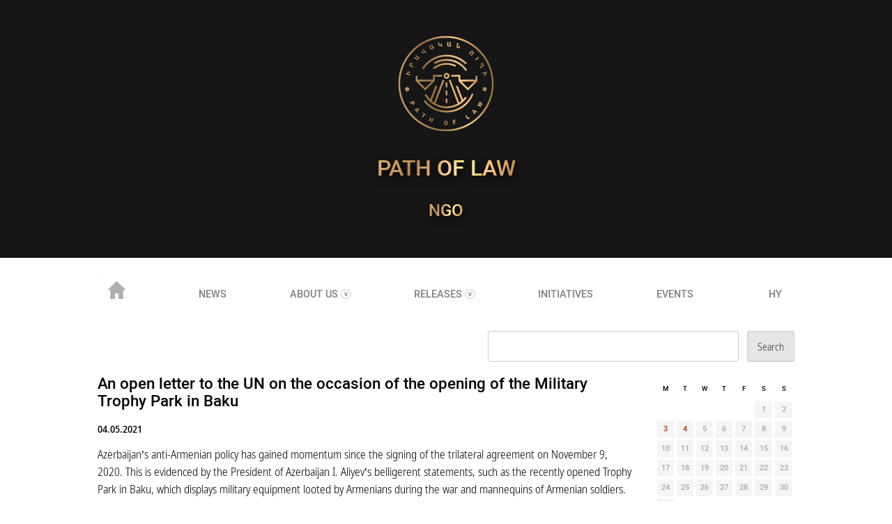

--- FILE ---
content_type: text/html; charset=UTF-8
request_url: https://pathoflaw.org/en/2021/05/1967
body_size: 45391
content:
<!DOCTYPE html>
<html lang="en-US">
<head>

  <!-- SEO information -->
  <title>
    An open letter to the UN on the occasion of the opening of the Military Trophy Park in Baku  |  Path of Law Human Rights Non-Governmental Organization  </title>
  <meta name="description" content="Human Rights Non-Governmental Organization">

  <!-- meta settings and imports -->
  <meta name="viewport" content="width=device-width, initial-scale=1">
  <meta http-equiv="Content-Type" content="text/html; charset=utf-8" />

  <!-- Meta for Facebook embeds -->
  <meta property="og:url"                content="https://pathoflaw.org" />
  <meta property="og:type"               content="Website" />
  <meta property="og:title"              content="Path of Law" />
  <meta property="og:description"        content="Human Rights Non-Governmental Organization" />
  <meta property="og:image"              content="https://pathoflaw.org/wp-content/themes/pathoflaw-theme/images/site-identity/default-facebook-image.jpg" />

  <!-- Prevent caching -->
  <meta http-equiv="Cache-control" content="no-cache">

  <!-- Global site tag (gtag.js) - Google Analytics -->
  <script async src="https://www.googletagmanager.com/gtag/js?id=UA-195333538-1"></script>
  <script>
    window.dataLayer = window.dataLayer || [];
    function gtag(){dataLayer.push(arguments);}
    gtag('js', new Date());

    gtag('config', 'UA-195333538-1');
  </script>


  <!-- WordPress header -->
  <meta name='robots' content='max-image-preview:large' />
<link rel="alternate" href="https://pathoflaw.org/hy/2021/05/1851" hreflang="hy" />
<link rel="alternate" href="https://pathoflaw.org/en/2021/05/1967" hreflang="en" />
<link rel="alternate" type="application/rss+xml" title="Path of Law &raquo; Feed" href="https://pathoflaw.org/en/feed" />
<link rel="alternate" type="application/rss+xml" title="Path of Law &raquo; Comments Feed" href="https://pathoflaw.org/en/comments/feed" />
<script type="text/javascript">
/* <![CDATA[ */
window._wpemojiSettings = {"baseUrl":"https:\/\/s.w.org\/images\/core\/emoji\/14.0.0\/72x72\/","ext":".png","svgUrl":"https:\/\/s.w.org\/images\/core\/emoji\/14.0.0\/svg\/","svgExt":".svg","source":{"concatemoji":"https:\/\/pathoflaw.org\/wp-includes\/js\/wp-emoji-release.min.js?ver=6.4.7"}};
/*! This file is auto-generated */
!function(i,n){var o,s,e;function c(e){try{var t={supportTests:e,timestamp:(new Date).valueOf()};sessionStorage.setItem(o,JSON.stringify(t))}catch(e){}}function p(e,t,n){e.clearRect(0,0,e.canvas.width,e.canvas.height),e.fillText(t,0,0);var t=new Uint32Array(e.getImageData(0,0,e.canvas.width,e.canvas.height).data),r=(e.clearRect(0,0,e.canvas.width,e.canvas.height),e.fillText(n,0,0),new Uint32Array(e.getImageData(0,0,e.canvas.width,e.canvas.height).data));return t.every(function(e,t){return e===r[t]})}function u(e,t,n){switch(t){case"flag":return n(e,"\ud83c\udff3\ufe0f\u200d\u26a7\ufe0f","\ud83c\udff3\ufe0f\u200b\u26a7\ufe0f")?!1:!n(e,"\ud83c\uddfa\ud83c\uddf3","\ud83c\uddfa\u200b\ud83c\uddf3")&&!n(e,"\ud83c\udff4\udb40\udc67\udb40\udc62\udb40\udc65\udb40\udc6e\udb40\udc67\udb40\udc7f","\ud83c\udff4\u200b\udb40\udc67\u200b\udb40\udc62\u200b\udb40\udc65\u200b\udb40\udc6e\u200b\udb40\udc67\u200b\udb40\udc7f");case"emoji":return!n(e,"\ud83e\udef1\ud83c\udffb\u200d\ud83e\udef2\ud83c\udfff","\ud83e\udef1\ud83c\udffb\u200b\ud83e\udef2\ud83c\udfff")}return!1}function f(e,t,n){var r="undefined"!=typeof WorkerGlobalScope&&self instanceof WorkerGlobalScope?new OffscreenCanvas(300,150):i.createElement("canvas"),a=r.getContext("2d",{willReadFrequently:!0}),o=(a.textBaseline="top",a.font="600 32px Arial",{});return e.forEach(function(e){o[e]=t(a,e,n)}),o}function t(e){var t=i.createElement("script");t.src=e,t.defer=!0,i.head.appendChild(t)}"undefined"!=typeof Promise&&(o="wpEmojiSettingsSupports",s=["flag","emoji"],n.supports={everything:!0,everythingExceptFlag:!0},e=new Promise(function(e){i.addEventListener("DOMContentLoaded",e,{once:!0})}),new Promise(function(t){var n=function(){try{var e=JSON.parse(sessionStorage.getItem(o));if("object"==typeof e&&"number"==typeof e.timestamp&&(new Date).valueOf()<e.timestamp+604800&&"object"==typeof e.supportTests)return e.supportTests}catch(e){}return null}();if(!n){if("undefined"!=typeof Worker&&"undefined"!=typeof OffscreenCanvas&&"undefined"!=typeof URL&&URL.createObjectURL&&"undefined"!=typeof Blob)try{var e="postMessage("+f.toString()+"("+[JSON.stringify(s),u.toString(),p.toString()].join(",")+"));",r=new Blob([e],{type:"text/javascript"}),a=new Worker(URL.createObjectURL(r),{name:"wpTestEmojiSupports"});return void(a.onmessage=function(e){c(n=e.data),a.terminate(),t(n)})}catch(e){}c(n=f(s,u,p))}t(n)}).then(function(e){for(var t in e)n.supports[t]=e[t],n.supports.everything=n.supports.everything&&n.supports[t],"flag"!==t&&(n.supports.everythingExceptFlag=n.supports.everythingExceptFlag&&n.supports[t]);n.supports.everythingExceptFlag=n.supports.everythingExceptFlag&&!n.supports.flag,n.DOMReady=!1,n.readyCallback=function(){n.DOMReady=!0}}).then(function(){return e}).then(function(){var e;n.supports.everything||(n.readyCallback(),(e=n.source||{}).concatemoji?t(e.concatemoji):e.wpemoji&&e.twemoji&&(t(e.twemoji),t(e.wpemoji)))}))}((window,document),window._wpemojiSettings);
/* ]]> */
</script>
<style id='wp-emoji-styles-inline-css' type='text/css'>

	img.wp-smiley, img.emoji {
		display: inline !important;
		border: none !important;
		box-shadow: none !important;
		height: 1em !important;
		width: 1em !important;
		margin: 0 0.07em !important;
		vertical-align: -0.1em !important;
		background: none !important;
		padding: 0 !important;
	}
</style>
<link rel='stylesheet' id='wp-block-library-css' href='https://pathoflaw.org/wp-includes/css/dist/block-library/style.min.css?ver=6.4.7' type='text/css' media='all' />
<style id='classic-theme-styles-inline-css' type='text/css'>
/*! This file is auto-generated */
.wp-block-button__link{color:#fff;background-color:#32373c;border-radius:9999px;box-shadow:none;text-decoration:none;padding:calc(.667em + 2px) calc(1.333em + 2px);font-size:1.125em}.wp-block-file__button{background:#32373c;color:#fff;text-decoration:none}
</style>
<style id='global-styles-inline-css' type='text/css'>
body{--wp--preset--color--black: #000000;--wp--preset--color--cyan-bluish-gray: #abb8c3;--wp--preset--color--white: #ffffff;--wp--preset--color--pale-pink: #f78da7;--wp--preset--color--vivid-red: #cf2e2e;--wp--preset--color--luminous-vivid-orange: #ff6900;--wp--preset--color--luminous-vivid-amber: #fcb900;--wp--preset--color--light-green-cyan: #7bdcb5;--wp--preset--color--vivid-green-cyan: #00d084;--wp--preset--color--pale-cyan-blue: #8ed1fc;--wp--preset--color--vivid-cyan-blue: #0693e3;--wp--preset--color--vivid-purple: #9b51e0;--wp--preset--gradient--vivid-cyan-blue-to-vivid-purple: linear-gradient(135deg,rgba(6,147,227,1) 0%,rgb(155,81,224) 100%);--wp--preset--gradient--light-green-cyan-to-vivid-green-cyan: linear-gradient(135deg,rgb(122,220,180) 0%,rgb(0,208,130) 100%);--wp--preset--gradient--luminous-vivid-amber-to-luminous-vivid-orange: linear-gradient(135deg,rgba(252,185,0,1) 0%,rgba(255,105,0,1) 100%);--wp--preset--gradient--luminous-vivid-orange-to-vivid-red: linear-gradient(135deg,rgba(255,105,0,1) 0%,rgb(207,46,46) 100%);--wp--preset--gradient--very-light-gray-to-cyan-bluish-gray: linear-gradient(135deg,rgb(238,238,238) 0%,rgb(169,184,195) 100%);--wp--preset--gradient--cool-to-warm-spectrum: linear-gradient(135deg,rgb(74,234,220) 0%,rgb(151,120,209) 20%,rgb(207,42,186) 40%,rgb(238,44,130) 60%,rgb(251,105,98) 80%,rgb(254,248,76) 100%);--wp--preset--gradient--blush-light-purple: linear-gradient(135deg,rgb(255,206,236) 0%,rgb(152,150,240) 100%);--wp--preset--gradient--blush-bordeaux: linear-gradient(135deg,rgb(254,205,165) 0%,rgb(254,45,45) 50%,rgb(107,0,62) 100%);--wp--preset--gradient--luminous-dusk: linear-gradient(135deg,rgb(255,203,112) 0%,rgb(199,81,192) 50%,rgb(65,88,208) 100%);--wp--preset--gradient--pale-ocean: linear-gradient(135deg,rgb(255,245,203) 0%,rgb(182,227,212) 50%,rgb(51,167,181) 100%);--wp--preset--gradient--electric-grass: linear-gradient(135deg,rgb(202,248,128) 0%,rgb(113,206,126) 100%);--wp--preset--gradient--midnight: linear-gradient(135deg,rgb(2,3,129) 0%,rgb(40,116,252) 100%);--wp--preset--font-size--small: 13px;--wp--preset--font-size--medium: 20px;--wp--preset--font-size--large: 36px;--wp--preset--font-size--x-large: 42px;--wp--preset--spacing--20: 0.44rem;--wp--preset--spacing--30: 0.67rem;--wp--preset--spacing--40: 1rem;--wp--preset--spacing--50: 1.5rem;--wp--preset--spacing--60: 2.25rem;--wp--preset--spacing--70: 3.38rem;--wp--preset--spacing--80: 5.06rem;--wp--preset--shadow--natural: 6px 6px 9px rgba(0, 0, 0, 0.2);--wp--preset--shadow--deep: 12px 12px 50px rgba(0, 0, 0, 0.4);--wp--preset--shadow--sharp: 6px 6px 0px rgba(0, 0, 0, 0.2);--wp--preset--shadow--outlined: 6px 6px 0px -3px rgba(255, 255, 255, 1), 6px 6px rgba(0, 0, 0, 1);--wp--preset--shadow--crisp: 6px 6px 0px rgba(0, 0, 0, 1);}:where(.is-layout-flex){gap: 0.5em;}:where(.is-layout-grid){gap: 0.5em;}body .is-layout-flow > .alignleft{float: left;margin-inline-start: 0;margin-inline-end: 2em;}body .is-layout-flow > .alignright{float: right;margin-inline-start: 2em;margin-inline-end: 0;}body .is-layout-flow > .aligncenter{margin-left: auto !important;margin-right: auto !important;}body .is-layout-constrained > .alignleft{float: left;margin-inline-start: 0;margin-inline-end: 2em;}body .is-layout-constrained > .alignright{float: right;margin-inline-start: 2em;margin-inline-end: 0;}body .is-layout-constrained > .aligncenter{margin-left: auto !important;margin-right: auto !important;}body .is-layout-constrained > :where(:not(.alignleft):not(.alignright):not(.alignfull)){max-width: var(--wp--style--global--content-size);margin-left: auto !important;margin-right: auto !important;}body .is-layout-constrained > .alignwide{max-width: var(--wp--style--global--wide-size);}body .is-layout-flex{display: flex;}body .is-layout-flex{flex-wrap: wrap;align-items: center;}body .is-layout-flex > *{margin: 0;}body .is-layout-grid{display: grid;}body .is-layout-grid > *{margin: 0;}:where(.wp-block-columns.is-layout-flex){gap: 2em;}:where(.wp-block-columns.is-layout-grid){gap: 2em;}:where(.wp-block-post-template.is-layout-flex){gap: 1.25em;}:where(.wp-block-post-template.is-layout-grid){gap: 1.25em;}.has-black-color{color: var(--wp--preset--color--black) !important;}.has-cyan-bluish-gray-color{color: var(--wp--preset--color--cyan-bluish-gray) !important;}.has-white-color{color: var(--wp--preset--color--white) !important;}.has-pale-pink-color{color: var(--wp--preset--color--pale-pink) !important;}.has-vivid-red-color{color: var(--wp--preset--color--vivid-red) !important;}.has-luminous-vivid-orange-color{color: var(--wp--preset--color--luminous-vivid-orange) !important;}.has-luminous-vivid-amber-color{color: var(--wp--preset--color--luminous-vivid-amber) !important;}.has-light-green-cyan-color{color: var(--wp--preset--color--light-green-cyan) !important;}.has-vivid-green-cyan-color{color: var(--wp--preset--color--vivid-green-cyan) !important;}.has-pale-cyan-blue-color{color: var(--wp--preset--color--pale-cyan-blue) !important;}.has-vivid-cyan-blue-color{color: var(--wp--preset--color--vivid-cyan-blue) !important;}.has-vivid-purple-color{color: var(--wp--preset--color--vivid-purple) !important;}.has-black-background-color{background-color: var(--wp--preset--color--black) !important;}.has-cyan-bluish-gray-background-color{background-color: var(--wp--preset--color--cyan-bluish-gray) !important;}.has-white-background-color{background-color: var(--wp--preset--color--white) !important;}.has-pale-pink-background-color{background-color: var(--wp--preset--color--pale-pink) !important;}.has-vivid-red-background-color{background-color: var(--wp--preset--color--vivid-red) !important;}.has-luminous-vivid-orange-background-color{background-color: var(--wp--preset--color--luminous-vivid-orange) !important;}.has-luminous-vivid-amber-background-color{background-color: var(--wp--preset--color--luminous-vivid-amber) !important;}.has-light-green-cyan-background-color{background-color: var(--wp--preset--color--light-green-cyan) !important;}.has-vivid-green-cyan-background-color{background-color: var(--wp--preset--color--vivid-green-cyan) !important;}.has-pale-cyan-blue-background-color{background-color: var(--wp--preset--color--pale-cyan-blue) !important;}.has-vivid-cyan-blue-background-color{background-color: var(--wp--preset--color--vivid-cyan-blue) !important;}.has-vivid-purple-background-color{background-color: var(--wp--preset--color--vivid-purple) !important;}.has-black-border-color{border-color: var(--wp--preset--color--black) !important;}.has-cyan-bluish-gray-border-color{border-color: var(--wp--preset--color--cyan-bluish-gray) !important;}.has-white-border-color{border-color: var(--wp--preset--color--white) !important;}.has-pale-pink-border-color{border-color: var(--wp--preset--color--pale-pink) !important;}.has-vivid-red-border-color{border-color: var(--wp--preset--color--vivid-red) !important;}.has-luminous-vivid-orange-border-color{border-color: var(--wp--preset--color--luminous-vivid-orange) !important;}.has-luminous-vivid-amber-border-color{border-color: var(--wp--preset--color--luminous-vivid-amber) !important;}.has-light-green-cyan-border-color{border-color: var(--wp--preset--color--light-green-cyan) !important;}.has-vivid-green-cyan-border-color{border-color: var(--wp--preset--color--vivid-green-cyan) !important;}.has-pale-cyan-blue-border-color{border-color: var(--wp--preset--color--pale-cyan-blue) !important;}.has-vivid-cyan-blue-border-color{border-color: var(--wp--preset--color--vivid-cyan-blue) !important;}.has-vivid-purple-border-color{border-color: var(--wp--preset--color--vivid-purple) !important;}.has-vivid-cyan-blue-to-vivid-purple-gradient-background{background: var(--wp--preset--gradient--vivid-cyan-blue-to-vivid-purple) !important;}.has-light-green-cyan-to-vivid-green-cyan-gradient-background{background: var(--wp--preset--gradient--light-green-cyan-to-vivid-green-cyan) !important;}.has-luminous-vivid-amber-to-luminous-vivid-orange-gradient-background{background: var(--wp--preset--gradient--luminous-vivid-amber-to-luminous-vivid-orange) !important;}.has-luminous-vivid-orange-to-vivid-red-gradient-background{background: var(--wp--preset--gradient--luminous-vivid-orange-to-vivid-red) !important;}.has-very-light-gray-to-cyan-bluish-gray-gradient-background{background: var(--wp--preset--gradient--very-light-gray-to-cyan-bluish-gray) !important;}.has-cool-to-warm-spectrum-gradient-background{background: var(--wp--preset--gradient--cool-to-warm-spectrum) !important;}.has-blush-light-purple-gradient-background{background: var(--wp--preset--gradient--blush-light-purple) !important;}.has-blush-bordeaux-gradient-background{background: var(--wp--preset--gradient--blush-bordeaux) !important;}.has-luminous-dusk-gradient-background{background: var(--wp--preset--gradient--luminous-dusk) !important;}.has-pale-ocean-gradient-background{background: var(--wp--preset--gradient--pale-ocean) !important;}.has-electric-grass-gradient-background{background: var(--wp--preset--gradient--electric-grass) !important;}.has-midnight-gradient-background{background: var(--wp--preset--gradient--midnight) !important;}.has-small-font-size{font-size: var(--wp--preset--font-size--small) !important;}.has-medium-font-size{font-size: var(--wp--preset--font-size--medium) !important;}.has-large-font-size{font-size: var(--wp--preset--font-size--large) !important;}.has-x-large-font-size{font-size: var(--wp--preset--font-size--x-large) !important;}
.wp-block-navigation a:where(:not(.wp-element-button)){color: inherit;}
:where(.wp-block-post-template.is-layout-flex){gap: 1.25em;}:where(.wp-block-post-template.is-layout-grid){gap: 1.25em;}
:where(.wp-block-columns.is-layout-flex){gap: 2em;}:where(.wp-block-columns.is-layout-grid){gap: 2em;}
.wp-block-pullquote{font-size: 1.5em;line-height: 1.6;}
</style>
<link rel='stylesheet' id='noto-sans-css' href='https://pathoflaw.org/wp-content/themes/pathoflaw-theme/fonts/noto-sans/noto-sans.css?ver=6.4.7' type='text/css' media='all' />
<link rel='stylesheet' id='mardoto-css' href='https://pathoflaw.org/wp-content/themes/pathoflaw-theme/fonts/mardoto/mardoto.css?ver=6.4.7' type='text/css' media='all' />
<link rel='stylesheet' id='style-css' href='https://pathoflaw.org/wp-content/themes/pathoflaw-theme/style.css?ver=6.4.7' type='text/css' media='all' />
<link rel='stylesheet' id='heateor_sss_frontend_css-css' href='https://pathoflaw.org/wp-content/plugins/sassy-social-share/public/css/sassy-social-share-public.css?ver=3.3.61' type='text/css' media='all' />
<style id='heateor_sss_frontend_css-inline-css' type='text/css'>
.heateor_sss_button_instagram span.heateor_sss_svg,a.heateor_sss_instagram span.heateor_sss_svg{background:radial-gradient(circle at 30% 107%,#fdf497 0,#fdf497 5%,#fd5949 45%,#d6249f 60%,#285aeb 90%)}.heateor_sss_horizontal_sharing .heateor_sss_svg,.heateor_sss_standard_follow_icons_container .heateor_sss_svg{color:#fff;border-width:0px;border-style:solid;border-color:transparent}.heateor_sss_horizontal_sharing .heateorSssTCBackground{color:#666}.heateor_sss_horizontal_sharing span.heateor_sss_svg:hover,.heateor_sss_standard_follow_icons_container span.heateor_sss_svg:hover{border-color:transparent;}.heateor_sss_vertical_sharing span.heateor_sss_svg,.heateor_sss_floating_follow_icons_container span.heateor_sss_svg{color:#fff;border-width:0px;border-style:solid;border-color:transparent;}.heateor_sss_vertical_sharing .heateorSssTCBackground{color:#666;}.heateor_sss_vertical_sharing span.heateor_sss_svg:hover,.heateor_sss_floating_follow_icons_container span.heateor_sss_svg:hover{border-color:transparent;}
</style>
<script type="text/javascript" src="https://pathoflaw.org/wp-includes/js/jquery/jquery.min.js?ver=3.7.1" id="jquery-core-js"></script>
<script type="text/javascript" src="https://pathoflaw.org/wp-includes/js/jquery/jquery-migrate.min.js?ver=3.4.1" id="jquery-migrate-js"></script>
<script type="text/javascript" id="heateor_sss_sharing_js-js-before">
/* <![CDATA[ */
function heateorSssLoadEvent(e) {var t=window.onload;if (typeof window.onload!="function") {window.onload=e}else{window.onload=function() {t();e()}}};	var heateorSssSharingAjaxUrl = 'https://pathoflaw.org/wp-admin/admin-ajax.php', heateorSssCloseIconPath = 'https://pathoflaw.org/wp-content/plugins/sassy-social-share/public/../images/close.png', heateorSssPluginIconPath = 'https://pathoflaw.org/wp-content/plugins/sassy-social-share/public/../images/logo.png', heateorSssHorizontalSharingCountEnable = 0, heateorSssVerticalSharingCountEnable = 0, heateorSssSharingOffset = 0; var heateorSssMobileStickySharingEnabled = 0;var heateorSssCopyLinkMessage = "Link copied.";var heateorSssUrlCountFetched = [], heateorSssSharesText = 'Shares', heateorSssShareText = 'Share';function heateorSssPopup(e) {window.open(e,"popUpWindow","height=400,width=600,left=400,top=100,resizable,scrollbars,toolbar=0,personalbar=0,menubar=no,location=no,directories=no,status")}
/* ]]> */
</script>
<script type="text/javascript" src="https://pathoflaw.org/wp-content/plugins/sassy-social-share/public/js/sassy-social-share-public.js?ver=3.3.61" id="heateor_sss_sharing_js-js"></script>
<link rel="https://api.w.org/" href="https://pathoflaw.org/wp-json/" /><link rel="alternate" type="application/json" href="https://pathoflaw.org/wp-json/wp/v2/posts/1967" /><link rel="EditURI" type="application/rsd+xml" title="RSD" href="https://pathoflaw.org/xmlrpc.php?rsd" />
<meta name="generator" content="WordPress 6.4.7" />
<link rel="canonical" href="https://pathoflaw.org/en/2021/05/1967" />
<link rel='shortlink' href='https://pathoflaw.org/?p=1967' />
<link rel="alternate" type="application/json+oembed" href="https://pathoflaw.org/wp-json/oembed/1.0/embed?url=https%3A%2F%2Fpathoflaw.org%2Fen%2F2021%2F05%2F1967" />
<link rel="alternate" type="text/xml+oembed" href="https://pathoflaw.org/wp-json/oembed/1.0/embed?url=https%3A%2F%2Fpathoflaw.org%2Fen%2F2021%2F05%2F1967&#038;format=xml" />
<link rel="icon" href="https://pathoflaw.org/wp-content/uploads/2019/08/path-of-law-logo-monochrome-150x150.png" sizes="32x32" />
<link rel="icon" href="https://pathoflaw.org/wp-content/uploads/2019/08/path-of-law-logo-monochrome.png" sizes="192x192" />
<link rel="apple-touch-icon" href="https://pathoflaw.org/wp-content/uploads/2019/08/path-of-law-logo-monochrome.png" />
<meta name="msapplication-TileImage" content="https://pathoflaw.org/wp-content/uploads/2019/08/path-of-law-logo-monochrome.png" />

</head>

<body class="en">
<header class="wrapper" style="background-image: url()">
  <div id="branding-container" class="container">
    <div id="logo">
      <img alt="Path of Law Logo" src="https://pathoflaw.org/wp-content/themes/pathoflaw-theme/images/site-identity/path-of-law-logo-gradient.svg">
    </div> <!-- #logo -->
    <h1>Path of Law</h1>
    <strong id="header-ngo-line">NGO</strong>
  </div> <!-- #branding-container -->
</header> <!-- #header-wrapper -->

<div class="container flip-bar-backstage"></div>

<!-- LEFT NAV FLIPBAR -->
<nav class="container flip-bar">
  <div id="nav-logo" class="flip-element-container">
    <div class="back-of-flipbar">
      <a href="https://pathoflaw.org/en"><img alt="Path of Law Logo" src="https://pathoflaw.org/wp-content/themes/pathoflaw-theme/images/site-identity/path-of-law-logo-gradient.svg"></a>
    </div> <!-- .back-of-flipbar -->
    <div class="front-of-flipbar">
      <a href="https://pathoflaw.org/en"><img alt="Home" src="https://pathoflaw.org/wp-content/themes/pathoflaw-theme/images/header/home.svg"></a>
    </div> <!-- .front-of-flipbar -->
  </div> <!-- .flip-element-container -->

<!-- MIDDLE NON-FLIPPING BAR -->
  <div class="non-flipping-element">
    <div class="menu-menu-1-en-container"><ul id="menu-menu-1-en" class="menu"><li id="menu-item-773" class="menu-item menu-item-type-taxonomy menu-item-object-category current-post-ancestor current-menu-parent current-post-parent menu-item-773"><a href="https://pathoflaw.org/en/category/all-news-en">News</a></li>
<li id="menu-item-297" class="menu-item menu-item-type-custom menu-item-object-custom menu-item-has-children menu-item-297"><a>About Us</a>
<ul class="sub-menu">
	<li id="menu-item-125" class="menu-item menu-item-type-post_type menu-item-object-page menu-item-125"><a href="https://pathoflaw.org/en/history-en">The beginning</a></li>
	<li id="menu-item-597" class="menu-item menu-item-type-post_type menu-item-object-page menu-item-597"><a href="https://pathoflaw.org/en/mission-and-goals-en">Mission and Goals</a></li>
	<li id="menu-item-124" class="menu-item menu-item-type-post_type menu-item-object-page menu-item-124"><a href="https://pathoflaw.org/en/statute-en">Statute</a></li>
	<li id="menu-item-612" class="menu-item menu-item-type-custom menu-item-object-custom menu-item-has-children menu-item-612"><a>Staff</a>
	<ul class="sub-menu">
		<li id="menu-item-1334" class="menu-item menu-item-type-post_type menu-item-object-page menu-item-1334"><a href="https://pathoflaw.org/en/structure-en">Structure</a></li>
		<li id="menu-item-123" class="menu-item menu-item-type-post_type menu-item-object-page menu-item-123"><a href="https://pathoflaw.org/en/staff-en">Staff Members</a></li>
		<li id="menu-item-613" class="menu-item menu-item-type-post_type menu-item-object-page menu-item-613"><a href="https://pathoflaw.org/en/volunteers-en">Volunteers</a></li>
	</ul>
</li>
</ul>
</li>
<li id="menu-item-298" class="menu-item menu-item-type-custom menu-item-object-custom menu-item-has-children menu-item-298"><a>Releases</a>
<ul class="sub-menu">
	<li id="menu-item-311" class="menu-item menu-item-type-taxonomy menu-item-object-category current-post-ancestor current-menu-parent current-post-parent menu-item-311"><a href="https://pathoflaw.org/en/category/releases-en/statements-en">Statements</a></li>
	<li id="menu-item-128" class="menu-item menu-item-type-taxonomy menu-item-object-category menu-item-128"><a href="https://pathoflaw.org/en/category/releases-en/reports-en">Reports</a></li>
	<li id="menu-item-310" class="menu-item menu-item-type-taxonomy menu-item-object-category menu-item-310"><a href="https://pathoflaw.org/en/category/releases-en/opinion-en">Expert Opinion</a></li>
	<li id="menu-item-583" class="menu-item menu-item-type-taxonomy menu-item-object-category menu-item-583"><a href="https://pathoflaw.org/en/category/releases-en/speeches-en">Speeches</a></li>
</ul>
</li>
<li id="menu-item-309" class="menu-item menu-item-type-taxonomy menu-item-object-category menu-item-309"><a href="https://pathoflaw.org/en/category/initiatives-en">Initiatives</a></li>
<li id="menu-item-585" class="menu-item menu-item-type-taxonomy menu-item-object-category menu-item-585"><a href="https://pathoflaw.org/en/category/events-en">Events</a></li>
</ul></div>  </div> <!-- .non-flipping-element -->

<!-- RIGHT NAV FLIPBAR --> 
  <div id="nav-button" class="flip-element-container">
    <div class="back-of-flipbar">
      <ul>
        <li>en</li>
        <li class="mobile-view">☰</li>
      </ul>
    </div> <!-- .back-of-flipbar -->
    
    <div class="front-of-flipbar">
      <ul>
        	<li class="lang-item lang-item-2 lang-item-hy lang-item-first"><a  lang="hy" hreflang="hy" href="https://pathoflaw.org/hy/2021/05/1851">hy</a></li>
        <li class="mobile-view">✖</li>
      </ul>
    </div> <!-- .front-of-flipbar -->
  </div> <!-- .flip-element-container -->
  
</nav> <!-- #nav-wrapper -->
<div id="search-container" class="container">
  <form role="search" method="get" id="searchform" class="searchform" action="https://pathoflaw.org/en/">
				<div>
					<label class="screen-reader-text" for="s">Search for:</label>
					<input type="text" value="" name="s" id="s" />
					<input type="submit" id="searchsubmit" value="Search" />
				</div>
			</form></div> <!-- #search-container -->
<div id="singular" class="container">
  <main>
        <article>
      <h2>An open letter to the UN on the occasion of the opening of the Military Trophy Park in Baku</h2>
            <strong class='post-date'>04.05.2021</strong>
            
<p>Azerbaijan&#8217;s anti-Armenian policy has gained momentum since the signing of the trilateral agreement on November 9, 2020. This is evidenced by the President of Azerbaijan I. Aliyev’s belligerent statements, such as the recently opened Trophy Park in Baku, which displays military equipment looted by Armenians during the war and mannequins of Armenian soldiers. This is aimed at desecrating the memory of the victims of the war, publicly humiliating the missing persons and the captives, violating the rights and dignity of their families.</p>



<p>Siranush Sahakyan, Co-Founder of “Path of Law” NGO, Armand Abrahamian, Chair of the Armenian Community Council of the United Kingdom, Dr. Mark and Mrs. Seymour, Members of the British Armenian Humanitarian Group, Misak Ohanian, President of the Center of Armenian Information and Advice (CIAI), and Dr. Karen Arevian, President of the Tekeyan cultural association (London Chapter), delivered an open letter to UN Secretary General António Manuel de Oliveira Guterres, UN Commissioner for Human Rights Michelle Bachelet Jeria, CoE Secretary General Marija Pejčinović&nbsp;Burić, Council of Europe Commissioner for Human Rights Dunja Mijatović, OSCE Secretary General Helga Maria Schmid, Director of the OSCE Office for Democratic Institutions and Human Rights Matteo Mecacci, Amnesty International Secretary-General Dr&nbsp;Agnès&nbsp;Callamard and Human Rights Watch Executive Director Kenneth Roth.</p>



<p>The letter particularly refers to the photos published by the Office of the President of Azerbaijan earlier this month, in which Aliyev walks in a military uniform in the newly opened Trophy Park next to a pile of helmets of fallen Armenian soldiers.</p>



<p>These photos were widely discussed on social networks and international media.</p>



<figure class="wp-block-image size-large is-resized"><img fetchpriority="high" decoding="async" src="https://pathoflaw.org/wp-content/uploads/2021/05/imgonline-com-ua-Resize-xI1C2r4AX5V9R-1-1.jpg" alt="" class="wp-image-1968" width="833" height="833"/></figure>



<p>Aliyev is the only leader in the Caucasus who appears more and more often in military uniform, reminiscent of some of today&#8217;s notorious dictators. Michael Rubin, a resident scientist at the American Institute of Enterprise (AEI), warns in a recent article: &#8220;Is Ilham Aliyev of Azerbaijan the new Saddam Hussein?&#8221;</p>



<p>Since inheriting the country from his father Heidar Aliyev two decades ago, President Aliyev has been consistent in leading a state-sponsored propaganda against Armenian people. His obsessive hatred towards his neighboring country was unleashed already a decade ago. Back in 2014, Aliyev announced on Twitter that Turkey and Azerbaijan were working in a coordinated manner to dispel the myth of the &#8220;Armenian Genocide&#8221; in the world.</p>



<p>Aliyev’s public demonstrations of hatred and intolerance towards Armenians have only intensified in the aftermath of the second Nagorno-Karabakh war in November 2020, which was won with the military support of Turkey and the direct involvement of over 4000 mercenaries from Syria, Pakistan and Afghanistan. In his public speeches Aliyev commonly addresses Armenians as ‘dogs’, ‘rats’ or ‘pests’.</p>



<p>Armenophobia is not only aimed at distracting the Azerbaijani people from the crisis of the totalitarian regime inside the country, but also &#8220;feeding&#8221; Azerbaijani nationalism.</p>



<p>Azerbaijani propaganda campaigns have even reached the London Underground and have been blocked by the efforts of the British-Armenian community.</p>



<p>During the ‘victory parade’ of 10 December 2020, attended by Turkish President Erdogan in the capital of Azerbaijan, Aliyev announced that parts of Armenia – Zangezur, Lake Sevan, and the capital of Armenia Yerevan – are historically Azerbaijani lands. Meanwhile, the Turkish President paid tribute to one of the perpetrators of the Armenian Genocide, Enver Pasha, and added that the Karabakh war was only the beginning: &#8220;the struggle carried out in the political and military areas will continue now on many other fronts.&#8221;</p>



<p>The last chord of the anti-Armenian policy and the rooting of anti-Armenian hatred among the people of Azerbaijan, however, is the Trophy Park, which opened in Baku on April 12.</p>



<p>The authors of the letter called the park Aliyev’s version of Disneyland, which is more like a Nazi camp, where the modern &#8220;Auschwitz” offers free entry for Azerbaijani children. According to The Times of Israel, this “echoes horrors of Holocaust.”</p>



<p>The authors of the open letter welcomed the Council of Europe Commissioner for Human Rights Dunja Mijatović’s letter to Ilham Aliyev dated 20 April 2021 regarding the Military Trophy Park, but considered it not going far enough. This shameful representation of ethnic and racial discrimination should be outlawed by international organizations and banned immediately.</p>



<p>Armenian Ombudsman Arman Tatoyan also condemned the opening of the Military Trophy Park, calling it &#8220;a clear manifestation of fascism.&#8221;</p>



<p>During the 2021 PACE spring session, while showing the terrifying photos of Aliyev&#8217;s horror park to the European delegates, the leader of the &#8220;Bright Armenia&#8221; party Edmon Marukyan stated, that all of this was happening in a PACE member state, that holds over 200 Armenian POWs. He also stated that those photos were not from the past, but from the present time, as Azerbaijan considers it normal to chain people and to present degrading human treatment and torture as regular treatment of POWs. Edmon Marukyan added that, by that action, Aliyev has joined the list of dictators, such as Hitler or Saddam Hussein, who created a memorial with the helmets of some 5,000 Iranian soldiers killed in the late 1980s, calling it the &#8220;Victory Arc.&#8221;</p>



<p>This park is particularly notorious as Azerbaijan continues to hold around 250 Armenian POWs five months after the ceasefire agreement of 9 November 2020, many of whom have already been killed in captivity. One of them was 18-year-old Erik Mkhitaryan, whose remains were identified in early April. Erik’s case was among hundreds taken to the ECtHR by human rights lawyer Siranush Sahakyan of &#8220;Path of Law&#8221; NGO, when videos of Erik, captured and brutally abused by Azerbaijani soldiers, were distributed on social media last November. It is a disturbing fact that the true number of Armenian POWs will be unknown under Aliyev’s rule.</p>



<p>Time and time again, Aliyev’s totalitarian regime has proven to be a threat for the security for native Armenians in Nagorno-Karabakh, sovereignty of Armenia and jeopardizes the peace in the Caucasus.</p>



<p>Those who sent the open letter urge world leaders and international organizations to act immediately and:</p>



<p>• compel Azerbaijan to release more than an estimated 200 Armenian military prisoners and civilian hostages;</p>



<p>• impose the immediate closure of Aliyev’s fascist-style, neo-Nazi camp in Baku, where the memory of victims is dishonored and the entire Armenian nation is ridiculed;</p>



<p>• condemn President Aliyev for his ongoing hatred propaganda based solely on ethnicity, inciting the likelihood of further armed conflicts in the region;</p>



<p>• due to the ongoing crisis in Artsakh (Nagorno-Karabakh), recognize the right for self-determination of indigenous Armenian population of Artsakh, without which their existence is under threat.</p>



<p>The text of the open <a href="http://Open-Letter-from-Path-of-Law-NGO">letter</a> can be found below.</p>
      <div class="post-tags">
              </div> <!-- .post-tags -->
    </article>
        
    <!-- Share to Social Networks Flipbar -->
    <div class="flip-bar-backstage"></div>
    <div class="flip-bar share-to-block">
      <div class="flip-element-container">
        <div class="back-of-flipbar">
              
        </div> <!-- .back-of-flipbar -->
        <div class="front-of-flipbar">
        </div> <!-- .front-of-flipbar -->
      </div> <!-- .flip-element-container -->
    </div> <!-- .flip-bar.share-to-block -->
    
  </main>
  
  <aside>
    <div class="right-sidebar-widget"><div id="calendar_wrap" class="calendar_wrap"><table id="wp-calendar" class="wp-calendar-table">
		<caption>May 2021</caption>
		<thead>
		<tr>
		<th scope="col" title="Monday">M</th>
		<th scope="col" title="Tuesday">T</th>
		<th scope="col" title="Wednesday">W</th>
		<th scope="col" title="Thursday">T</th>
		<th scope="col" title="Friday">F</th>
		<th scope="col" title="Saturday">S</th>
		<th scope="col" title="Sunday">S</th>
		</tr>
		</thead>
		<tbody>
		<tr>
		<td colspan="5" class="pad">&nbsp;</td><td>1</td><td>2</td>
	</tr>
	<tr>
		<td><a href="https://pathoflaw.org/en/date/2021/05/03" aria-label="Posts published on May 3, 2021">3</a></td><td><a href="https://pathoflaw.org/en/date/2021/05/04" aria-label="Posts published on May 4, 2021">4</a></td><td>5</td><td>6</td><td>7</td><td>8</td><td>9</td>
	</tr>
	<tr>
		<td>10</td><td>11</td><td>12</td><td>13</td><td>14</td><td>15</td><td>16</td>
	</tr>
	<tr>
		<td>17</td><td>18</td><td>19</td><td>20</td><td>21</td><td>22</td><td>23</td>
	</tr>
	<tr>
		<td>24</td><td>25</td><td>26</td><td>27</td><td>28</td><td>29</td><td>30</td>
	</tr>
	<tr>
		<td>31</td>
		<td class="pad" colspan="6">&nbsp;</td>
	</tr>
	</tbody>
	</table><nav aria-label="Previous and next months" class="wp-calendar-nav">
		<span class="wp-calendar-nav-prev"><a href="https://pathoflaw.org/en/date/2021/04">&laquo; Apr</a></span>
		<span class="pad">&nbsp;</span>
		<span class="wp-calendar-nav-next">&nbsp;</span>
		</nav></div></div>  </aside>
</div> <!-- #index.container -->

<footer class="wrapper">
  <div class="container">

    <div id="footer-main">
      <div class="footer-menu-widget"><div class="menu-menu-1-en-container"><ul id="menu-menu-1-en-1" class="menu"><li class="menu-item menu-item-type-taxonomy menu-item-object-category current-post-ancestor current-menu-parent current-post-parent menu-item-773"><a href="https://pathoflaw.org/en/category/all-news-en">News</a></li>
<li class="menu-item menu-item-type-custom menu-item-object-custom menu-item-has-children menu-item-297"><a>About Us</a>
<ul class="sub-menu">
	<li class="menu-item menu-item-type-post_type menu-item-object-page menu-item-125"><a href="https://pathoflaw.org/en/history-en">The beginning</a></li>
	<li class="menu-item menu-item-type-post_type menu-item-object-page menu-item-597"><a href="https://pathoflaw.org/en/mission-and-goals-en">Mission and Goals</a></li>
	<li class="menu-item menu-item-type-post_type menu-item-object-page menu-item-124"><a href="https://pathoflaw.org/en/statute-en">Statute</a></li>
	<li class="menu-item menu-item-type-custom menu-item-object-custom menu-item-has-children menu-item-612"><a>Staff</a>
	<ul class="sub-menu">
		<li class="menu-item menu-item-type-post_type menu-item-object-page menu-item-1334"><a href="https://pathoflaw.org/en/structure-en">Structure</a></li>
		<li class="menu-item menu-item-type-post_type menu-item-object-page menu-item-123"><a href="https://pathoflaw.org/en/staff-en">Staff Members</a></li>
		<li class="menu-item menu-item-type-post_type menu-item-object-page menu-item-613"><a href="https://pathoflaw.org/en/volunteers-en">Volunteers</a></li>
	</ul>
</li>
</ul>
</li>
<li class="menu-item menu-item-type-custom menu-item-object-custom menu-item-has-children menu-item-298"><a>Releases</a>
<ul class="sub-menu">
	<li class="menu-item menu-item-type-taxonomy menu-item-object-category current-post-ancestor current-menu-parent current-post-parent menu-item-311"><a href="https://pathoflaw.org/en/category/releases-en/statements-en">Statements</a></li>
	<li class="menu-item menu-item-type-taxonomy menu-item-object-category menu-item-128"><a href="https://pathoflaw.org/en/category/releases-en/reports-en">Reports</a></li>
	<li class="menu-item menu-item-type-taxonomy menu-item-object-category menu-item-310"><a href="https://pathoflaw.org/en/category/releases-en/opinion-en">Expert Opinion</a></li>
	<li class="menu-item menu-item-type-taxonomy menu-item-object-category menu-item-583"><a href="https://pathoflaw.org/en/category/releases-en/speeches-en">Speeches</a></li>
</ul>
</li>
<li class="menu-item menu-item-type-taxonomy menu-item-object-category menu-item-309"><a href="https://pathoflaw.org/en/category/initiatives-en">Initiatives</a></li>
<li class="menu-item menu-item-type-taxonomy menu-item-object-category menu-item-585"><a href="https://pathoflaw.org/en/category/events-en">Events</a></li>
</ul></div></div>
      <div id='social-subscribe-block'>
        <h4 id='social-subscribe-heading'>Follow Us</h4>
          <div id="social-links">
            <!-- Those wih href=# will be hidden by jQuery -->
            <a id="sm-facebook" target="_blank" href="https://www.facebook.com/path.of.law.am/"></a>
            <a id="sm-twitter" target="_blank" href="https://mobile.twitter.com/LawPathof"></a>
            <a id="sm-telegram" target="_blank" href="https://t.me/pathoflaw"></a>
            <a id="sm-youtube" target="_blank" href="https://www.youtube.com/channel/UC4eEb8IYciOuc0dtpvZBeZA"></a>
            <a id="sm-instagram" target="_blank" href="https://www.instagram.com/pathoflawngo/"></a>
          </div> <!-- #social-links -->

          <h4>
            <a id="subscribe-link" href="http://eepurl.com/hwLt_T" target="_blank">
              Subscribe            </a>
          </h4>
      </div> <!-- #social-subscribe-block -->
    </div> <!-- #footer-main -->

       
  </div> <!-- .container -->

</footer>  

<div id="mobile-menu">
  <div class="menu-container">
    <div class="menu-menu-1-en-container"><ul id="menu-menu-1-en-2" class="menu"><li class="menu-item menu-item-type-taxonomy menu-item-object-category current-post-ancestor current-menu-parent current-post-parent menu-item-773"><a href="https://pathoflaw.org/en/category/all-news-en">News</a></li>
<li class="menu-item menu-item-type-custom menu-item-object-custom menu-item-has-children menu-item-297"><a>About Us</a>
<ul class="sub-menu">
	<li class="menu-item menu-item-type-post_type menu-item-object-page menu-item-125"><a href="https://pathoflaw.org/en/history-en">The beginning</a></li>
	<li class="menu-item menu-item-type-post_type menu-item-object-page menu-item-597"><a href="https://pathoflaw.org/en/mission-and-goals-en">Mission and Goals</a></li>
	<li class="menu-item menu-item-type-post_type menu-item-object-page menu-item-124"><a href="https://pathoflaw.org/en/statute-en">Statute</a></li>
	<li class="menu-item menu-item-type-custom menu-item-object-custom menu-item-has-children menu-item-612"><a>Staff</a>
	<ul class="sub-menu">
		<li class="menu-item menu-item-type-post_type menu-item-object-page menu-item-1334"><a href="https://pathoflaw.org/en/structure-en">Structure</a></li>
		<li class="menu-item menu-item-type-post_type menu-item-object-page menu-item-123"><a href="https://pathoflaw.org/en/staff-en">Staff Members</a></li>
		<li class="menu-item menu-item-type-post_type menu-item-object-page menu-item-613"><a href="https://pathoflaw.org/en/volunteers-en">Volunteers</a></li>
	</ul>
</li>
</ul>
</li>
<li class="menu-item menu-item-type-custom menu-item-object-custom menu-item-has-children menu-item-298"><a>Releases</a>
<ul class="sub-menu">
	<li class="menu-item menu-item-type-taxonomy menu-item-object-category current-post-ancestor current-menu-parent current-post-parent menu-item-311"><a href="https://pathoflaw.org/en/category/releases-en/statements-en">Statements</a></li>
	<li class="menu-item menu-item-type-taxonomy menu-item-object-category menu-item-128"><a href="https://pathoflaw.org/en/category/releases-en/reports-en">Reports</a></li>
	<li class="menu-item menu-item-type-taxonomy menu-item-object-category menu-item-310"><a href="https://pathoflaw.org/en/category/releases-en/opinion-en">Expert Opinion</a></li>
	<li class="menu-item menu-item-type-taxonomy menu-item-object-category menu-item-583"><a href="https://pathoflaw.org/en/category/releases-en/speeches-en">Speeches</a></li>
</ul>
</li>
<li class="menu-item menu-item-type-taxonomy menu-item-object-category menu-item-309"><a href="https://pathoflaw.org/en/category/initiatives-en">Initiatives</a></li>
<li class="menu-item menu-item-type-taxonomy menu-item-object-category menu-item-585"><a href="https://pathoflaw.org/en/category/events-en">Events</a></li>
</ul></div>    	<li class="lang-item lang-item-2 lang-item-hy lang-item-first"><a  lang="hy" hreflang="hy" href="https://pathoflaw.org/hy/2021/05/1851">Հայերեն</a></li>
  </div> <!-- .menu-container -->
</div> <!-- #mobile-menu -->

<link rel='stylesheet' id='glg-photobox-style-css' href='https://pathoflaw.org/wp-content/plugins/gallery-lightbox-slider/css/photobox/photobox.min.css?ver=1.0.0.39' type='text/css' media='' />
<script type="text/javascript" src="https://pathoflaw.org/wp-content/themes/pathoflaw-theme/myscripts.js" id="myscripts-js"></script>
<script type="text/javascript" src="https://pathoflaw.org/wp-content/plugins/gallery-lightbox-slider/js/jquery/photobox/jquery.photobox.min.js?ver=1.0.0.39" id="glg-photobox-js"></script>

<!--[if lt IE 9]><link rel="stylesheet" href="https://pathoflaw.org/wp-content/plugins/gallery-lightbox-slider '/css/photobox/photobox.ie.css'.'"><![endif]-->

<style type="text/css">
#pbOverlay { background:rgba(0,0,0,.90)  none repeat scroll 0% 0% !important; }
	.gallery-caption, .blocks-gallery-item figcaption {}	.pbWrapper > img{display: inline;}
	#pbThumbsToggler {display: none !important;}
</style>

<script type="text/javascript">// <![CDATA[
jQuery(document).ready(function($) {
	/* START --- Gallery Lightbox Lite --- */
	
	/* Replace default title to more fancy :) */
	$('.gallery img').each(function(i) {

		$alt = $(this).attr('alt');

		$(this).attr('alt', $alt.replace(/-|_/g, ' '));

		$altnew = $(this).attr('alt').replace(/\b[a-z]/g, function(letter) {

			    return letter.toUpperCase();

			});

		$(this).attr('alt', $altnew );

	});

			/* Gutenberg Adaptive */
	$('.blocks-gallery-item, .wp-block-image').each(function(i) {

		var $blck = $(this).find('img'),
		$isSrc = $blck.attr('src');

		if (! $blck.closest('a').length) {
			$blck.wrap('<a class="glg-a-custom-wrap" href="'+$isSrc+'"></a>');
		}
		else {
			$blck.closest('a').addClass('glg-a-custom-wrap');
		}

	});

	
	/* Initialize!
	.glg-a-custom-wrap (Block Gallery)
	.carousel-item:not(".bx-clone") > a:not(".icp_custom_link") (Image Carousel)
	.gallery-item > dt > a (Native Gallery) */
	$('.gallery, .ghozylab-gallery, .wp-block-gallery')
		.photobox('.carousel-item > a:not(".icp_custom_link"),a.glg-a-custom-wrap, .gallery-item > dt > a, .gallery-item > div > a',{
			autoplay: false,
			time: 1000,
			thumbs: true,
			counter: ''
		}, callback);
		function callback(){
		};

});

/* END --- Gallery Lightbox Lite --- */

// ]]></script>


    </body>
</html>

--- FILE ---
content_type: text/css
request_url: https://pathoflaw.org/wp-content/themes/pathoflaw-theme/fonts/mardoto/mardoto.css?ver=6.4.7
body_size: 255
content:
/* Mardoto non-italic 600 */
  @font-face {
  font-family: 'Mardoto';
  font-style: normal;
  font-weight: bold;
  font-display: block;
  src: url('Mardoto-Medium.ttf');
}

/* Mardoto italic 600 */
 @font-face {
  font-family: 'Mardoto';
  font-style: italic;
  font-weight: bold;
  font-display: block;
  src: url('Mardoto-MediumItalic.ttf');
}

/* Mardoto non-italic black */
@font-face {
  font-family: 'Mardoto';
  font-style: normal;
  font-weight: 900;
  font-display: block;
  src: url('Mardoto-Black.ttf');
}

--- FILE ---
content_type: image/svg+xml
request_url: https://pathoflaw.org/wp-content/themes/pathoflaw-theme/images/site-identity/path-of-law-logo-gradient.svg
body_size: 11095
content:
<?xml version="1.0" encoding="utf-8"?>
<!-- Generator: Adobe Illustrator 16.0.0, SVG Export Plug-In . SVG Version: 6.00 Build 0)  -->
<!DOCTYPE svg PUBLIC "-//W3C//DTD SVG 1.1//EN" "http://www.w3.org/Graphics/SVG/1.1/DTD/svg11.dtd">
<svg version="1.1" id="Layer_1" xmlns="http://www.w3.org/2000/svg" xmlns:xlink="http://www.w3.org/1999/xlink" x="0px" y="0px"
	 width="200px" height="200px" viewBox="0 0 200 200" enable-background="new 0 0 200 200" xml:space="preserve">
<g>
	<defs>
		<path id="SVGID_1_" d="M99.999,5.878c51.899,0,94.122,42.222,94.122,94.12s-42.223,94.121-94.122,94.121
			c-51.898,0-94.122-42.223-94.122-94.121C5.877,48.101,48.101,5.878,99.999,5.878 M99.999,2.33
			C46.058,2.33,2.33,46.058,2.33,99.999s43.728,97.671,97.669,97.671c53.94,0,97.671-43.729,97.671-97.671S153.939,2.33,99.999,2.33
			 M27.228,81.124l-3.823-1.037c-0.528-0.144-0.916-0.366-1.161-0.669s-0.311-0.658-0.201-1.067
			c0.228-0.837,0.807-1.143,1.732-0.914l2.044,0.555l0.552-2.036l-1.948-0.529c-0.645-0.175-1.236-0.186-1.766-0.036
			c-0.53,0.152-0.983,0.446-1.351,0.882c-0.369,0.437-0.645,0.988-0.825,1.655c-0.116,0.431-0.129,0.885-0.039,1.355l-2.101-0.569
			l-0.551,2.031l8.886,2.411L27.228,81.124z M26.77,64.235l5.453,2.909l0.994-1.862l-5.538-2.955
			c-0.83-0.472-1.042-1.088-0.636-1.854c0.208-0.388,0.471-0.621,0.789-0.701c0.317-0.079,0.713,0.007,1.182,0.257l1.983,1.058
			l0.99-1.857l-1.982-1.059c-0.594-0.315-1.163-0.46-1.71-0.436c-0.55,0.024-1.049,0.208-1.506,0.549
			c-0.455,0.34-0.848,0.816-1.171,1.427c-0.328,0.61-0.503,1.201-0.534,1.77c-0.029,0.57,0.096,1.094,0.377,1.569
			C25.745,63.527,26.179,63.92,26.77,64.235 M40.443,51.547c0.545,0.097,1.078,0.031,1.599-0.198
			c0.525-0.229,1.014-0.605,1.47-1.125c0.448-0.511,0.751-1.033,0.911-1.564c0.158-0.533,0.162-1.052,0.014-1.554l2.278-0.418
			l-1.852-1.624l-1.691,0.311l-4.417-3.872l-1.388,1.583l4.649,4.074c0.399,0.35,0.618,0.688,0.657,1.015
			c0.039,0.326-0.088,0.654-0.378,0.984c-0.572,0.652-1.223,0.673-1.958,0.061l-4.721-4.136l-1.39,1.586l4.645,4.074
			C39.376,51.181,39.897,51.449,40.443,51.547 M51.76,37.502c0.51,0.218,1.046,0.271,1.606,0.166
			c0.561-0.107,1.122-0.361,1.682-0.766c0.372-0.267,0.669-0.607,0.89-1.023l0.354,0.492l-0.006,0.003l0.915,1.269l3.114-2.241
			l-0.913-1.27l-1.403,1.008l-4.467-6.201l-1.705,1.229l2.35,3.263c0.317,0.442,0.471,0.849,0.463,1.224
			c-0.01,0.373-0.188,0.685-0.535,0.935c-0.704,0.506-1.345,0.379-1.921-0.382l-1.168-1.621l-1.713,1.233l1.113,1.542
			C50.804,36.904,51.254,37.285,51.76,37.502 M68.536,29.471c0.443,0.329,0.95,0.509,1.522,0.537
			c0.57,0.028,1.175-0.088,1.814-0.349c0.629-0.258,1.136-0.589,1.516-0.996c0.378-0.404,0.614-0.866,0.708-1.383l2.224,0.646
			l-0.932-2.28l-1.652-0.478l-2.221-5.438l-1.948,0.795l2.337,5.723c0.202,0.491,0.247,0.891,0.135,1.2
			c-0.114,0.308-0.372,0.547-0.779,0.714c-0.803,0.328-1.392,0.053-1.777-0.822l-2.373-5.811l-1.955,0.8l2.338,5.722
			C67.744,28.666,68.092,29.139,68.536,29.471 M85.212,21.947c0.359,0.422,0.814,0.709,1.363,0.863
			c0.552,0.154,1.166,0.176,1.85,0.063c0.449-0.075,0.866-0.249,1.249-0.523l0.354,2.142l2.074-0.341l-1.052-6.39l-2.077,0.344
			l0.209,1.271c0.09,0.537,0.045,0.97-0.129,1.301c-0.173,0.331-0.471,0.531-0.893,0.601c-0.857,0.14-1.373-0.259-1.553-1.196
			l-0.698-4.241l-2.083,0.342l0.684,4.147C84.62,20.987,84.853,21.528,85.212,21.947 M103.866,23.46
			c0.501,0.273,1.094,0.435,1.786,0.479c0.678,0.043,1.273-0.033,1.796-0.232c0.519-0.198,0.932-0.509,1.239-0.935l1.72,1.555
			l0.161-2.458l-1.277-1.152l0.381-5.863l-2.102-0.136l-0.397,6.167c-0.036,0.53-0.171,0.911-0.405,1.14
			c-0.235,0.229-0.572,0.328-1.01,0.301c-0.865-0.057-1.279-0.562-1.242-1.518l0.405-6.263l-2.103-0.136l-0.402,6.166
			c-0.042,0.667,0.063,1.246,0.316,1.735C102.988,22.802,103.366,23.186,103.866,23.46 M121.736,23.296
			c-0.198,0.639-0.229,1.226-0.094,1.762c0.135,0.535,0.414,0.995,0.84,1.377c0.422,0.385,0.965,0.677,1.627,0.878
			c0.662,0.203,1.272,0.263,1.836,0.184c0.564-0.081,1.051-0.307,1.455-0.674c0.404-0.369,0.707-0.875,0.9-1.518l0.66-2.149
			l-2.016-0.614l-0.655,2.148c-0.155,0.509-0.373,0.847-0.656,1.017c-0.28,0.168-0.631,0.188-1.052,0.06
			c-0.83-0.253-1.114-0.841-0.859-1.761l1.838-6.001l-3.668-1.123l-0.461,1.497l1.652,0.505L121.736,23.296z M152.605,35.354
			c0.629-0.722,1.274-0.808,1.943-0.257c0.342,0.279,0.52,0.584,0.533,0.91c0.016,0.329-0.146,0.698-0.486,1.109l-3.926,4.771
			l1.624,1.336l3.926-4.771c0.431-0.52,0.686-1.048,0.767-1.591c0.084-0.541,0.006-1.07-0.24-1.584
			c-0.245-0.514-0.633-0.991-1.17-1.431c-0.532-0.438-1.075-0.729-1.631-0.872c-0.551-0.143-1.09-0.122-1.611,0.063
			c-0.521,0.184-0.992,0.533-1.417,1.049l-3.927,4.772l1.631,1.339L152.605,35.354z M163.664,49.804l1.091,1.338l1.214-0.988
			l-1.091-1.339l2.958-2.412l-1.333-1.636l-7.137,5.818l1.333,1.634L163.664,49.804z M174.927,62.762l-5.571,2.888l1.766,3.406
			l1.389-0.722l-0.794-1.531l4.101-2.124c0.591-0.307,1.031-0.696,1.32-1.167c0.289-0.472,0.424-0.993,0.398-1.563
			c-0.023-0.569-0.193-1.163-0.512-1.775c-0.318-0.616-0.701-1.095-1.153-1.443c-0.453-0.346-0.953-0.534-1.499-0.564
			c-0.549-0.032-1.121,0.106-1.719,0.417l-1.994,1.034l0.967,1.865l1.996-1.033c0.475-0.244,0.865-0.326,1.186-0.242
			c0.316,0.083,0.578,0.318,0.781,0.71C175.984,61.687,175.768,62.302,174.927,62.762 M174.891,80.097l3.844-0.97
			c0.531-0.135,0.978-0.13,1.34,0.014c0.361,0.144,0.594,0.42,0.697,0.831c0.213,0.841-0.141,1.391-1.061,1.646l-2.053,0.518
			l0.515,2.046l1.96-0.495c0.647-0.163,1.167-0.441,1.557-0.835c0.387-0.391,0.636-0.87,0.742-1.431
			c0.108-0.56,0.079-1.175-0.09-1.845c-0.109-0.437-0.318-0.835-0.632-1.203l2.11-0.531l-0.518-2.04l-8.925,2.253L174.891,80.097z
			 M35.637,139.851c-0.034-0.571-0.222-1.151-0.564-1.744l-1.734-3.02l-7.566,4.352l1.049,1.822l2.566-1.478l0.685,1.195
			c0.346,0.598,0.743,1.057,1.2,1.383c0.453,0.328,0.932,0.504,1.433,0.531c0.504,0.025,0.998-0.102,1.486-0.381
			c0.494-0.283,0.869-0.658,1.12-1.117C35.564,140.935,35.673,140.419,35.637,139.851 M33.803,139.919
			c-0.12,0.311-0.345,0.563-0.681,0.754c-0.308,0.178-0.606,0.229-0.893,0.157c-0.285-0.073-0.533-0.293-0.746-0.659l-0.687-1.195
			l2.183-1.256l0.687,1.196C33.873,139.275,33.918,139.611,33.803,139.919 M35.022,153.568l1.508,1.684l1.551-0.713l1.923,2.149
			l-0.88,1.464l1.513,1.688l4.349-8.225l-1.321-1.479L35.022,153.568z M40.875,155.229l-1.249-1.397l2.886-1.33L40.875,155.229z
			 M52.469,160.925l2.077,1.512l-4.177,5.744l1.702,1.238l4.177-5.748l2.122,1.545l0.957-1.312l-5.902-4.291L52.469,160.925z
			 M71.235,173.966l-2.841-1.22l1.363-3.183l-1.933-0.827l-3.437,8.019l1.932,0.832l1.435-3.351l2.846,1.221l-1.437,3.349
			l1.928,0.824l3.438-8.023l-1.927-0.827L71.235,173.966z M101.809,176.729c-0.572-0.36-1.229-0.547-1.972-0.561
			c-0.747-0.015-1.411,0.147-1.992,0.489c-0.581,0.343-1.037,0.834-1.371,1.478c-0.333,0.644-0.509,1.401-0.524,2.276l-0.006,0.354
			c-0.014,0.875,0.132,1.644,0.445,2.295c0.312,0.654,0.751,1.164,1.323,1.519c0.573,0.356,1.236,0.545,1.982,0.557
			c0.743,0.012,1.406-0.15,1.988-0.484c0.582-0.34,1.041-0.828,1.373-1.475c0.331-0.643,0.506-1.404,0.521-2.279l0.006-0.352
			c0.016-0.877-0.132-1.639-0.447-2.295C102.822,177.595,102.381,177.089,101.809,176.729 M101.439,180.897
			c-0.018,0.841-0.176,1.484-0.474,1.938c-0.301,0.447-0.713,0.672-1.243,0.658c-0.558-0.01-0.971-0.244-1.248-0.703
			c-0.275-0.459-0.406-1.125-0.392-1.988l0.019-0.678c0.094-1.555,0.666-2.326,1.708-2.31c1.12,0.023,1.667,0.916,1.635,2.683
			L101.439,180.897z M119.695,177.836l-3.326,0.666l-0.391-1.967l3.662-0.731l-0.318-1.595l-5.729,1.144l1.711,8.558l2.063-0.408
			l-0.68-3.413l3.326-0.666L119.695,177.836z M145.266,170.839l-3.801-6.009l-1.777,1.125l4.666,7.379l4.875-3.086l-0.867-1.368
			L145.266,170.839z M154.118,154.979l3.853,8.464l1.609-1.589l-0.788-1.514l2.05-2.027l1.506,0.808l1.612-1.592l-8.433-3.941
			L154.118,154.979z M159.344,157.511l-1.337,1.319l-1.468-2.819L159.344,157.511z M167.673,137.621l4.123,3.746l-5.299-1.856
			l-0.942,1.517l4.004,3.903l-5.168-2.035l-1.1,1.771l8.391,3.039l1.148-1.854l-3.617-3.601l4.842,1.638l1.149-1.849l-6.433-6.183
			L167.673,137.621z M179.473,107.082c-2.378,0-4.305,1.926-4.305,4.303s1.928,4.307,4.305,4.307c2.379,0,4.305-1.93,4.305-4.307
			S181.852,107.082,179.473,107.082 M20.526,107.082c-2.377,0-4.304,1.926-4.304,4.303s1.927,4.307,4.304,4.307
			c2.378,0,4.305-1.93,4.305-4.307S22.904,107.082,20.526,107.082 M37.926,84.047v10.481l19.439,19.439l19.443-19.439v-8.655h14.899
			v-3.654H73.154v9.726H41.581v-7.897H37.926z M44.164,95.599H70.57l-13.204,13.204L44.164,95.599z M120.639,62.337
			c-5.961-3.082-12.686-4.713-19.494-4.713c-10.2,0-20.056,3.678-27.75,10.35l2.395,2.76c7.029-6.098,16.036-9.456,25.405-9.456
			c6.267,0,12.242,1.449,17.767,4.307L120.639,62.337z M107.329,84.047c0-3.38-2.752-6.132-6.134-6.132
			c-3.38,0-6.132,2.752-6.132,6.132s2.752,6.13,6.132,6.13C104.577,90.177,107.329,87.427,107.329,84.047 M101.195,86.523
			c-1.366,0-2.479-1.111-2.479-2.478c0-1.367,1.113-2.479,2.479-2.479c1.367,0,2.479,1.113,2.479,2.479
			C103.674,85.413,102.563,86.523,101.195,86.523 M99.369,97.971h3.654v9.529h-3.654V97.971z M99.369,114.296h3.654v9.526h-3.654
			V114.296z M99.369,130.623h3.654v9.527h-3.654V130.623z M109.193,91.993l-3.409,1.312l18.272,47.511
			c-6.897,3.863-14.746,5.994-22.859,5.994c-8.202,0-16.025-2.129-22.875-5.961l18.287-47.544l-3.411-1.312l-18.044,46.913
			c-1.626-1.088-3.181-2.279-4.661-3.568l11.495-29.889l-3.411-1.313l-10.956,28.481c-3.195-3.297-5.952-7.082-8.122-11.317
			l-3.251,1.664c8.684,16.965,25.907,27.5,44.947,27.5c16.438,0,31.895-8.047,41.345-21.521l-2.991-2.1
			c-1.445,2.063-3.059,3.975-4.789,5.754l-10.945-28.463l-3.41,1.313l11.49,29.876c-1.481,1.287-3.045,2.472-4.666,3.558
			L109.193,91.993z M101.195,49.537c-9.201,0-18.204,2.499-26.039,7.229l1.888,3.127c7.267-4.384,15.616-6.703,24.151-6.703
			c15.726,0,30.318,7.834,39.027,20.953l3.045-2.021C133.878,57.98,118.148,49.537,101.195,49.537 M101.129,159.234
			c24.555,0,46.207-14.769,55.168-37.628l-3.4-1.332c-8.408,21.447-28.729,35.308-51.82,35.308c-17.412,0-33.486-7.93-44.106-21.756
			l-2.898,2.225C65.387,150.785,82.519,159.234,101.129,159.234 M54.085,70.302c10.267-16.206,27.833-25.883,47.043-25.883
			c14.688,0,28.542,5.679,39.004,15.987l2.567-2.604c-11.152-10.988-25.915-17.038-41.624-17.038
			c-20.416,0-39.136,10.311-50.077,27.581L54.085,70.302z M164.465,84.047h-3.652v7.897h-31.574v-9.726h-18.555v3.654h14.9v8.655
			l19.441,19.439l19.438-19.439L164.465,84.047L164.465,84.047z M131.82,95.599h26.408l-13.203,13.204L131.82,95.599z"/>
	</defs>
	<clipPath id="SVGID_2_">
		<use xlink:href="#SVGID_1_"  overflow="visible"/>
	</clipPath>
	
		<linearGradient id="SVGID_3_" gradientUnits="userSpaceOnUse" x1="-971.3672" y1="413.1396" x2="-970.5339" y2="413.1396" gradientTransform="matrix(197.7372 -34.8664 34.8664 197.7372 177698.1875 -115441.2188)">
		<stop  offset="0" style="stop-color:#BD955E"/>
		<stop  offset="0.2784" style="stop-color:#977041"/>
		<stop  offset="0.399" style="stop-color:#BA8E59"/>
		<stop  offset="0.5489" style="stop-color:#E6B778"/>
		<stop  offset="0.6275" style="stop-color:#FECB86"/>
		<stop  offset="0.7202" style="stop-color:#E2B376"/>
		<stop  offset="0.9043" style="stop-color:#B08652"/>
		<stop  offset="1" style="stop-color:#977041"/>
	</linearGradient>
	<polygon clip-path="url(#SVGID_2_)" fill="url(#SVGID_3_)" points="-18.846,-4.416 179.055,-39.311 224.33,217.452 26.427,252.348 
			"/>
</g>
</svg>


--- FILE ---
content_type: image/svg+xml
request_url: https://pathoflaw.org/wp-content/themes/pathoflaw-theme/images/footer/sm-telegram.svg
body_size: 3100
content:
<?xml version="1.0" encoding="UTF-8" standalone="no"?>
<svg
   xmlns:dc="http://purl.org/dc/elements/1.1/"
   xmlns:cc="http://creativecommons.org/ns#"
   xmlns:rdf="http://www.w3.org/1999/02/22-rdf-syntax-ns#"
   xmlns:svg="http://www.w3.org/2000/svg"
   xmlns="http://www.w3.org/2000/svg"
   xmlns:sodipodi="http://sodipodi.sourceforge.net/DTD/sodipodi-0.dtd"
   xmlns:inkscape="http://www.inkscape.org/namespaces/inkscape"
   version="1.1"
   id="Layer_1"
   x="0px"
   y="0px"
   width="28.346px"
   height="28.348px"
   viewBox="0 0 28.346 28.348"
   enable-background="new 0 0 28.346 28.348"
   xml:space="preserve"
   sodipodi:docname="sm-telegram.svg"
   inkscape:version="1.0.2 (394de47547, 2021-03-26)"><metadata
   id="metadata65"><rdf:RDF><cc:Work
       rdf:about=""><dc:format>image/svg+xml</dc:format><dc:type
         rdf:resource="http://purl.org/dc/dcmitype/StillImage" /></cc:Work></rdf:RDF></metadata><defs
   id="defs63" /><sodipodi:namedview
   pagecolor="#ffffff"
   bordercolor="#666666"
   borderopacity="1"
   objecttolerance="10"
   gridtolerance="10"
   guidetolerance="10"
   inkscape:pageopacity="0"
   inkscape:pageshadow="2"
   inkscape:window-width="1848"
   inkscape:window-height="1016"
   id="namedview61"
   showgrid="false"
   inkscape:zoom="21.501554"
   inkscape:cx="-0.8376178"
   inkscape:cy="15.069525"
   inkscape:window-x="72"
   inkscape:window-y="27"
   inkscape:window-maximized="1"
   inkscape:current-layer="Layer_1"
   inkscape:document-rotation="0" />

<path
   d="m 14.761855,18.451027 c -0.691871,0.669373 -1.372494,1.33312 -2.053116,1.996867 -0.236249,0.230623 -0.500622,0.359998 -0.843746,0.343123 -0.230624,-0.01125 -0.359999,-0.1125 -0.433122,-0.331874 C 10.914372,18.850401 10.385625,17.241658 9.868127,15.62729 9.8175022,15.46979 9.7443776,15.396666 9.5868782,15.346042 8.3662586,14.974793 7.1400141,14.592295 5.9250195,14.204172 5.7393953,14.142297 5.5481462,14.069172 5.3850219,13.956673 5.131898,13.787923 5.0981482,13.5123 5.3231472,13.309801 5.5312713,13.124176 5.7787701,12.966677 6.037519,12.865428 c 1.4962434,-0.590623 2.9981117,-1.16437 4.49998,-1.743743 3.808108,-1.4681186 7.616216,-2.9418621 11.424324,-4.4099806 0.725621,-0.2812487 1.282495,0.1124995 1.203745,0.899996 -0.05063,0.5006229 -0.18,0.9956207 -0.281248,1.4906184 -0.826872,3.9037332 -1.653744,7.8130912 -2.486239,11.7168242 -0.196875,0.92812 -0.849372,1.169994 -1.608744,0.607497 -1.276869,-0.939371 -2.553738,-1.884367 -3.830608,-2.829363 -0.06187,-0.05063 -0.123749,-0.09563 -0.196874,-0.14625 z m -2.868738,1.18687 c 0.01688,-0.0056 0.02813,-0.0056 0.045,-0.01124 0.0056,-0.03938 0.01688,-0.07313 0.0225,-0.106874 0.08437,-0.883121 0.16875,-1.771868 0.241874,-2.654989 0.01687,-0.196874 0.08437,-0.337498 0.230625,-0.472498 1.17562,-1.051871 2.351239,-2.11499 3.521234,-3.172486 1.29937,-1.169999 2.598739,-2.339994 3.892483,-3.5156137 0.07875,-0.073125 0.1125,-0.196874 0.16875,-0.2981236 -0.12375,-0.01125 -0.253123,-0.061875 -0.365624,-0.03375 -0.151874,0.039375 -0.292498,0.1293746 -0.427498,0.2137491 -2.863112,1.8056172 -5.731849,3.6112342 -8.594962,5.4168512 -0.163124,0.10125 -0.191249,0.185624 -0.129374,0.365623 0.213749,0.607498 0.404998,1.22062 0.601872,1.833742 0.264374,0.809997 0.528748,1.625619 0.793121,2.435615 z"
   fill="#ffffff"
   id="logo"
   style="stroke-width:0.0562497" /></svg>


--- FILE ---
content_type: image/svg+xml
request_url: https://pathoflaw.org/wp-content/themes/pathoflaw-theme/images/footer/subscribe-email.svg
body_size: 1733
content:
<?xml version="1.0" encoding="UTF-8" standalone="no"?>
<svg
   xmlns:dc="http://purl.org/dc/elements/1.1/"
   xmlns:cc="http://creativecommons.org/ns#"
   xmlns:rdf="http://www.w3.org/1999/02/22-rdf-syntax-ns#"
   xmlns:svg="http://www.w3.org/2000/svg"
   xmlns="http://www.w3.org/2000/svg"
   xmlns:sodipodi="http://sodipodi.sourceforge.net/DTD/sodipodi-0.dtd"
   xmlns:inkscape="http://www.inkscape.org/namespaces/inkscape"
   version="1.1"
   id="Layer_1"
   x="0px"
   y="0px"
   width="28.346px"
   height="28.348px"
   viewBox="0 0 28.346 28.348"
   enable-background="new 0 0 28.346 28.348"
   xml:space="preserve"
   sodipodi:docname="subscribe-email.svg"
   inkscape:version="1.0.2 (394de47547, 2021-03-26)"><metadata
   id="metadata17"><rdf:RDF><cc:Work
       rdf:about=""><dc:format>image/svg+xml</dc:format><dc:type
         rdf:resource="http://purl.org/dc/dcmitype/StillImage" /></cc:Work></rdf:RDF></metadata><defs
   id="defs15" /><sodipodi:namedview
   pagecolor="#ffffff"
   bordercolor="#666666"
   borderopacity="1"
   objecttolerance="10"
   gridtolerance="10"
   guidetolerance="10"
   inkscape:pageopacity="0"
   inkscape:pageshadow="2"
   inkscape:window-width="1848"
   inkscape:window-height="886"
   id="namedview13"
   showgrid="false"
   inkscape:zoom="25.821928"
   inkscape:cx="14.173"
   inkscape:cy="14.174"
   inkscape:window-x="72"
   inkscape:window-y="27"
   inkscape:window-maximized="1"
   inkscape:current-layer="Layer_1" />
<g
   id="g10"
   transform="translate(2)">
	<polygon
   fill="#d2b48c"
   points="5.648,20.134 11.868,14.774 14.169,16.664 16.439,14.774 22.689,20.134 "
   id="polygon2" />
	<polygon
   fill="#d2b48c"
   points="23.259,19.574 17.009,14.174 23.259,8.774 "
   id="polygon4" />
	<polygon
   fill="#d2b48c"
   points="14.169,15.594 5.648,8.214 22.689,8.214 "
   id="polygon6" />
	<polygon
   fill="#d2b48c"
   points="5.089,19.574 5.089,8.774 11.329,14.174 "
   id="polygon8" />
</g>
</svg>


--- FILE ---
content_type: text/javascript
request_url: https://pathoflaw.org/wp-content/themes/pathoflaw-theme/myscripts.js
body_size: 14306
content:

/********** ********** ********** **********
 * TABLE OF CONTENTS
 * 
 * # NAVIGATION MENU ANIMATIONS
 *  ## Variable elements from navbar
 *  ## Global Event Listeners
 *  ## Click Event Listeners
 *  ## Navigation Button Clicked Function
 *  ## A fake button that lifts up the current submenu
 *  ## Left hand Logo on Navigation Bar -- Flipbar Animation
 *  ## Right Hand Button on Navigation Bar -- Flipbar Animation
 *  ## Hide Mobile Menus whenever the screen is resized
 *  ## Navigation Submenu adjustments not to overflow to the right
 *  ## Levitation Shadow for Navigation Bar when hovered or scrolled a bit down
 *  ## Translate "← back" / "վերադառնալ" above Submenus in Mobile View
 * # ADD FILE TYPE IMAGES
 * # SINGULAR PAGE
 *  ## Flipbar Animation for Social Sharing Bar
 * # FRONT PAGE
 *  ## Videos Section Animations
 *  ## Who What Section Animations
 *  ## SVG Strokes Dashed to hide them away before animations
 *  ## Levitation Shadow for Front Page Sidebar
 * # FOOTER
 *  ## Hide Inactive Social Networks
 *  ## Copyright Years
 * # SUPPORT FUNCTIONS
 *  ## Flipbar Toggler function
 *  ## Object Concat
 * 
 */

/********** ********** **********
 * # NAVIGATION MENU ANIMATIONS
 */

/********** **********
 * ## Variable elements from navbar
 */
// Mobile / Desktop view screen resolutions
const desktopMinWidth = 900;
// For Navigation Bar placement
const myHeader = document.querySelector('header')
const menuContainers = document.querySelectorAll('nav > div');
// for Navigation Bar Animations
const submenuParents = document.querySelectorAll('nav li.menu-item-has-children');
const submenuBoxes = document.querySelectorAll('nav ul.menu > li > ul.sub-menu');
const subSubmenuBoxes = document.querySelectorAll('nav ul.sub-menu > li > ul.sub-menu');
const allLavitators = concatObjects(menuContainers, submenuBoxes, subSubmenuBoxes);
// for left and right Shoulder Flipbar Animations
const navButton = document.getElementById('nav-button');
const navLogo = document.getElementById('nav-logo');
// for Menu and Submenu Animations
const mobileSubmenuParents = document.querySelectorAll('#mobile-menu li.menu-item-has-children');
const mobileMenu = document.querySelectorAll('#mobile-menu');
const mobileSubmenus = document.querySelectorAll('#mobile-menu ul.sub-menu');
const allMobileMenus = concatObjects(mobileMenu, mobileSubmenus);
// For Front Page Sidebar's levitation effect
const sidebar = document.getElementById('home-sidebar');

/********** **********
 * ## Global Event Listeners
 */
onload = allGlobalEventListeners;
onresize = resizeEventListeners;
onscroll = allGlobalEventListeners;

function resizeEventListeners() {
  allGlobalEventListeners();
  hideMobileMenus();
}

function allGlobalEventListeners() {
  navbarLevitationEffect();
  navLogoFlip();
  navButtonFlip();
  sidebarLevitationEffect();
  
  if (document.body.classList.contains('is-front-page')) {
    VideosAnimation();
    WhereIsWhoWhat();
  }
  // event listeners inactive on front-page and active everywhere else
  else {
    snFlipper();
  }
}

/********** **********
 * ## Click Event Listeners
 */
submenuParents.forEach( element => element.onmouseover = preventSubmenuOverflow);
navButton.onclick = navButtonClicked;
mobileSubmenuParents.forEach(element => element.addEventListener('click', event => mobileParentMenuClicked(element, event) ) );
mobileSubmenus.forEach(element => element.addEventListener('click', event => fakeBackClickOnSubmenus(element, event)));

/********** **********
 * ## Navigation Button Clicked Function
 */
function navButtonClicked () {
  flipbarFlippper(navButton);

  if (window.innerWidth < desktopMinWidth) {
    mobileMenu.forEach(element => element.classList.toggle('display-me') );
    mobileSubmenus.forEach(element => {
      element.classList.remove('display-me');
    });
    document.querySelector('nav').classList.toggle('mobile-menu-is-active');
  }
}

function mobileParentMenuClicked(element, event) {
  target = element.querySelector('ul.sub-menu'); 
  event.target == element.querySelector('a') && target.classList.add('display-me');
}

/********** **********
 * ## A fake button that lifts up the current submenu
 */
function fakeBackClickOnSubmenus(element, event) {
  event.target == element && element.classList.remove('display-me');
}

/********** **********
 * ## Left hand Logo on Navigation Bar -- Flipbar Animation
 */
function navLogoFlip() {
  let trigger = myHeader.getBoundingClientRect().bottom;
  let flipbarState = navLogo.querySelector('.flipbar-animation-z-index');
  if ((trigger < 0 && flipbarState === null) || (trigger >= 0 && flipbarState !== null) ) {
    flipbarFlippper(navLogo);
  }
}

/********** **********
 * ## Right Hand Button on Navigation Bar -- Flipbar Animation
 */
function navButtonFlip() {
  
  let frontFaceIsActive = false;
  navButton.querySelector('.flipbar-animation-z-index') === null ? frontFaceIsActive = true : frontFaceIsActive = false;
  
  let mobileMenuIsActive = false;
  let i = 0;
  allMobileMenus.forEach(element => element.classList.contains('display-me') && i++);
  i > 0 ? mobileMenuIsActive = true : mobileMenuIsActive = false;

  if (window.innerWidth < desktopMinWidth) {
    if (mobileMenuIsActive === false && frontFaceIsActive === true) {
      flipbarFlippper(navButton);
    }
    else if (mobileMenuIsActive === true && frontFaceIsActive === false) {
      flipbarFlippper(navButton);
    }
  }
  else if (window.innerWidth >= desktopMinWidth && frontFaceIsActive === false) {
    flipbarFlippper(navButton);
  }
}

/********** **********
 * ## Hide Mobile Menus whenever the screen is resized
 */
function hideMobileMenus() {
  allMobileMenus.forEach( element => {
    element.classList.remove('display-me');
  });
}

/********** **********
 * ## Navigation Submenu adjustments not to overflow to the right
 */
function preventSubmenuOverflow () {
  submenuBoxes.forEach(element => {
    if (element.getBoundingClientRect().right > window.innerWidth) {
      element.style.left = 'unset';
      element.style.right = '15px';
      // Double-check if the submenu box is not overflowing to the left this time.
      // If it does, bring back to initial position and prevent future mutations.
      if (element.getBoundingClientRect().left < 0) {
        element.style.left = 0;
        element.style.right = 'unset';
      }
    }
  });
  
  subSubmenuBoxes.forEach(element => {
    if (element.getBoundingClientRect().right > window.innerWidth) {
      element.style.left = 'unset';
      element.style.right = '100%';
      // Double-check if the submenu box is not overflowing to the left this time.
      // If it does, bring below the parent li and prevent future mutations.
      if (element.getBoundingClientRect().left < 0) {
        element.style.left = '100%';
        element.style.right = 'unset';
      }
    }
  });
}

/********** **********
 * ## Levitation Shadow for Navigation Bar when hovered or scrolled a bit down
 * 
 * .style.background = 'linear-gradient(0deg, lightgrey, white)', extraWait);
 */
function navbarLevitationEffect() {
  let trigger = myHeader.getBoundingClientRect().bottom - 150;
  trigger < 0 ? allLavitators.forEach(element => element.classList.add('levitation-shadow')) : allLavitators.forEach(element => element.classList.remove('levitation-shadow'));
}



/********** **********
 * ## Translate "← back" / "վերադառնալ" above Submenus in Mobile View
 * 
 * .style.background = 'linear-gradient(0deg, lightgrey, white)', extraWait);
 */
if ( document.querySelector('body').classList.contains('en') ) {
  mobileSubmenus.forEach( element => element.classList.add('english-translation-of-before'));
}

/********** ********** **********
 * # ADD FILE TYPE IMAGES
 */
const attPairs = {
  ".doc": "doc",
  "docx": "doc",
  ".jpg": "jpg",
  ".pdf": "pdf",
  ".png": "png",
  "tiff": "tif",
  ".xls": "xls",
  "xlsx": "xls",
};

document.querySelectorAll('article a:not(.wp-block-file__button)').forEach(item => {
  const urlLength = item.getAttribute('href').length;
  const urlEnd = item.getAttribute('href').substr(urlLength - 4, urlLength);

  // Checking if THIS is ending with one of file extensions above AND does not have a child IMG with SRC attribute
  if (attPairs.hasOwnProperty(urlEnd) && !item.getAttribute('src')) {
    const urlIconLink = `/wp-content/themes/pathoflaw-theme/images/attachments/att-${attPairs[urlEnd]}.svg`;
    item.classList.add('attachment-image');
    item.setAttribute('style', `background-image: url(${urlIconLink})`);
  };
});

/********** ********** **********
 * # SINGULAR PAGE
 */

/********** **********
 * ## Flipbar Animation for Social Sharing Bar
 */
const snFlipbars = document.querySelectorAll('.share-to-block .flip-element-container');

function snFlipper() {
  snFlipbars.forEach(element => {
    let trigger = element.getBoundingClientRect().top + element.offsetHeight - window.innerHeight;
    if (trigger <= 0) {
      flipbarFlippper(element, 1, 1000);
    }
  });
}

/********** ********** **********
 * # FRONT PAGE
 */

/********** **********
 * ## Videos Section Animations
 */
const theDoor = document.getElementById('door-on-videos');
const arrayVideos = document.querySelectorAll('section#front-page-videos article');

function animateEachVideo() {
  let i = 0.3;
  arrayVideos.forEach(element => {
    element.style.animationDuration = i + 's';
    element.classList.add('videos-get-in-animation-name');
    i = i + 0.3;
  });
}

function VideosAnimation() {
  if (!theDoor.classList.contains('open-the-door-animation-name')) {
    let trigger = theDoor.getBoundingClientRect().top + (theDoor.offsetHeight / 2) - window.innerHeight;
    if (trigger <= 0) {
      setTimeout(() => theDoor.classList.add('open-the-door-animation-name'), 500);
      setTimeout(() => animateEachVideo() );
    }
  }
}

/********** **********
 * ## Who What Section Animations
 */
const whoWhatBlocks = document.querySelectorAll('section#who-what .who-what-block');

function WhereIsWhoWhat() {
  if (whoWhatBlocks.length > document.querySelectorAll('.who-what-animation-name').length) {
    let i = 0;
    whoWhatBlocks.forEach(element => {

      let trigger = element.getBoundingClientRect().top + (element.offsetHeight / 2) - window.innerHeight;
      if (trigger <= 0) {

        const texts = element.querySelector('.who-what-text');
        texts.style.animationDelay = i + 's';
        texts.classList.add('who-what-animation-name');

        const targetPaths = element.querySelectorAll('path');
        targetPaths.forEach(function (path) {
          path.style.animationDelay = i + 's';
          path.classList.add('svg-path-animation-name');
        });
      }
      window.getComputedStyle(element).flexBasis == '80%' ? i = 0 : i = i + 0.5;
    });
  }
}

/********** **********
 * ## SVG Strokes Dashed to hide them away before animations
 * 
 * Sample from: https://code.sololearn.com/WrWwr9u1npQb/#css
 */
const svgPaths = document.querySelectorAll('.svg-path-animations path');

// Preprocessor function helps refine color and width of stroke in the production process
/* const preprocessPaths = (targetPath, color, strokeWidth) => {
  targetPath.removeAttribute('style');
  targetPath.style.opacity = 1;
  if (color !== undefined ) {targetPath.setAttribute('stroke', color) }
  if (strokeWidth !== undefined) {targetPath.setAttribute('stroke-width', strokeWidth) }
} */

svgPaths.forEach(function(target){
  // preprocessPaths(target, '#bf360c', 1.5);
  let length = target.getTotalLength();
  target.setAttribute('stroke-dasharray', length);
  target.setAttribute('stroke-dashoffset', length);  
});

/********** **********
 * ## Levitation Shadow for Front Page Sidebar
 * 
 * when hovered or scrolled a bit down
 */
function sidebarLevitationEffect() {
  const trigger = sidebar.getBoundingClientRect().bottom - 650;
  
  (window.innerWidth >= 768 && trigger < 0 )
    ? sidebar.classList.add('levitation-shadow')
    : sidebar.classList.remove('levitation-shadow');

  (window.innerWidth < 768) && sidebar.classList.remove('levitation-shadow');
}

/********** ********** **********
 * # FOOTER
 */

/********** **********
 * ## Hide Inactive Social Networks
 */
document.querySelectorAll('#social-links a[href^="#"]').forEach(element => (element.style.display = 'none'));

/********** **********
 * ## Copyright Years
 */
const copy_year = 2019; // website start date
const cur_year = (new Date).getFullYear(); // Keeps the second year updated
const c_years = copy_year + ((copy_year != cur_year) ? '-' + cur_year : '') + '';
const copy_print = c_years;

document.getElementById('copyright').innerHTML = copy_print; //result is put in the span with ID = #copyright, AND
document.querySelector('.copyright-widget span').innerHTML = copy_print; //result is put in any span of the .copyright-widget

/********** ********** **********
 * # SUPPORT FUNCTIONS
 */

/********** **********
 * ## Flipbar Toggler function
 * 
 * 1. element: the .flip-bar dive subject to rotation;
 * 2. flag: repetition preventer. Should be 0, 1 or 2.
 *   0 prevents nothing (not recommended),
 *   1 allows the element to flip only once per load
 *   2 protects the function from being called
 *     multiple times at once by repetitive factors like scroll or resize
 */

function flipbarFlippper(element, flag = 2, extraWait = 0) {
  if (!element.classList.contains('prevent-animation-repeat')) {
    flag > 0 && element.classList.add('prevent-animation-repeat');

    const flipbarFaces = element.querySelectorAll('div[class$="of-flipbar"]');
    element.classList.remove('flipbar-animation-name', 'flipbar-artificial-shadow');

    setTimeout(() => flipbarFaces.forEach     ( face => face.classList.add('flipbar-artificial-shadow') ), extraWait);
    setTimeout(() => element.classList.toggle ('flipbar-animation-name'), extraWait);
    setTimeout(() => element.querySelector    ('.front-of-flipbar').classList.toggle('flipbar-animation-z-index'), 300 + extraWait);
    setTimeout(() => flipbarFaces.forEach     ( face => face.classList.remove('flipbar-artificial-shadow') ), 300 + extraWait);
    flag === 2 && setTimeout(() => element.classList.remove('prevent-animation-repeat'), 600);
  }
}

/********** **********
 * ## Object Concat
 * 
 * Merges any number of .querySelectorAll objects the way .concat merges arrays
 */

function concatObjects (...objects ) {
  let output = [];
  for (let i = 0; i < objects.length; i++) {
    objects[i].forEach(targetObject => output.push(targetObject));
  }
  return output;
}